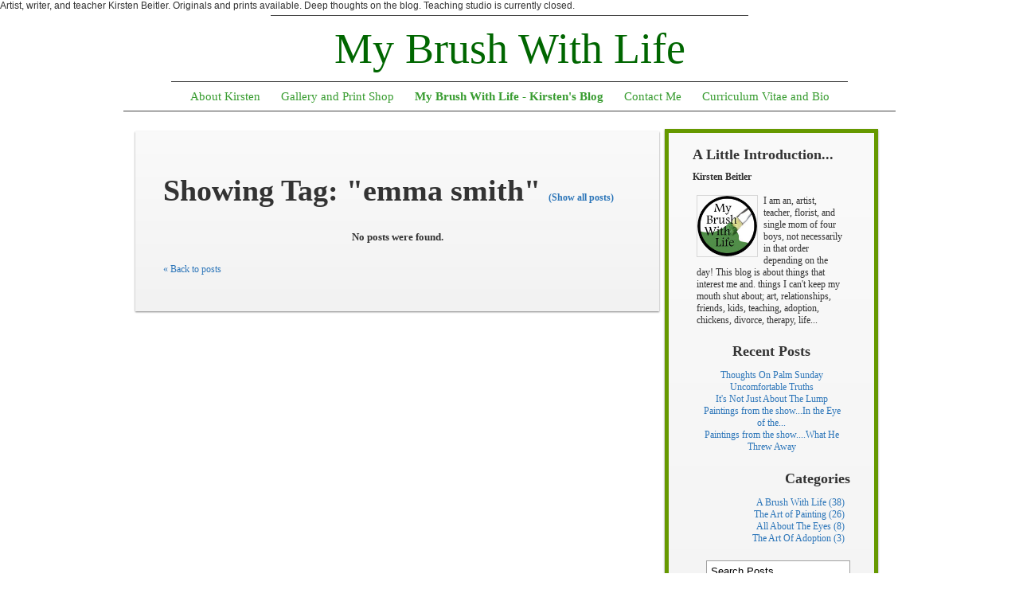

--- FILE ---
content_type: text/html; charset=utf-8
request_url: https://www.kirstenbeitler.com/my-brush-with-life/tag/emma%20smith
body_size: 11673
content:
<!DOCTYPE html PUBLIC "-//W3C//DTD XHTML 1.0 Transitional//EN" "http://www.w3.org/TR/xhtml1/DTD/xhtml1-transitional.dtd">


<html xmlns="http://www.w3.org/1999/xhtml">
    <head>
        <meta http-equiv="content-type" content="text/html; charset=utf-8" />

  <base href="/" />

<title>Kirsten Beitler | Artist | Writer</title>


  <link rel="alternate" type="application/rss+xml" title="Kirsten Beitler | Artist | Writer RSS feed" href="my-brush-with-life.rss" />

<meta name="description" content="Artist and single mom, Kirsten Beitler, shares her thoughts on her life and her art on her blog, A Brush With Life." />
<meta name="keywords" content="art, artist, painter, portrait, mom, mother, family, boys, adoption, Mormon, LDS, chickens, watercolor, oil, teacher, art school, children, kids, motherhood, church, eye, studio, essential oils, cancer, Keratoconus, Utah, trans-racial, adopt, My Brush With Life, open adoption, art studio, art lessons, art, painting, drawing, lessons, teacher, Kirsten Beitler, The Drawing Room Studio, Washington, Utah, oil, watercolor, pencil, studio, children, kids, St. George, schedule, school, lesson, class schedule, art teachers in southern utah, art teachers in St. George, art teachers in Washington, kids art lessons, childrens art teachers, summer art programs, art classes, kids art classes, childrens art classes, kids art teachers, children&#039;s art teachers, kids painting, children painting, kids drawing, children drawing, good art teachers, art teachers in southern Utah, art teachers in St. George, art teachers in Washington, kids art teachers in Washington, kids art teachers in Washington, kids art teachers in Southern Utah, children&#039;s art teachers in Washington, childrens art teachers in Washington, children&#039;s art teachers in St. George, home studio, art classes in St. George, art classes in Washington, art classes in Southern Utah, class schedule for The Drawing Room Studio, prices for art classes, Kirsten Beitler, art, artist, teacher, art lessons, portraits, painter, mom, The Drawing Room Studio, kids, lessons, drawing, painting, St. George, Washington, kids art lessons, art teacher, art lessons in St. George, art teachers in St. George area, art lessons for kids, children art teacher, summer art lessons, art summer programs, art lessons Washington, kids art lessons Washington, kids art lessons St. George, Utah, art blog, adoption blog, essential oils blog, My Brush With Life, Kirsten, Kirsten Holt Beitler, Southern Utah, chickens, watercolor, oil painting, kids drawing lessons, art teachers St. George, art teachers Washington, Arts To Zion, Arts To Zion Studio Tour, Studio Tour Southern Utah, Dixie Watercolor Society, commissioned portrait, Mormon, mom, LDS artists, divorce, single mom" />

  <link href="resources/new studio logo.jpg" rel="shortcut icon" type="image/x-icon" />
  <link href="resources/new studio logo.jpg" rel="icon" type="image/x-icon" />

  
  <!-- Start of user defined header tracking codes -->
  Artist, writer, and teacher Kirsten Beitler. Originals and prints available. Deep thoughts on the blog.
Teaching studio is currently closed.
  <!-- End of user defined header tracking codes -->


  <style type="text/css" id="styleCSS">
    body{
    background-color:#FFFFFF;
    
    background-repeat:repeat;
    background-position:top left;
    background-attachment:;
    margin:0;
    padding:0;
    font-size:12px;
    font-family:'Trebuchet MS',Helvetica,sans-serif;
}

div.content_wrapper{
	width:970px;
	margin:0 auto;
	text-align:center;
}

div.sys_header{
	width:850px;
	margin: 0 auto;
}

div.ys_heading_wrapper{
    border-bottom:1px solid #444444;
}

div.ys_heading{
	width:600px;
	margin:5px auto 0;
	border-top: 1px solid #444444;
}

div.ys_heading h1, div.ys_heading h1 a, div.ys_heading h1:hover a{
	padding:10px;
    margin:0;
    text-decoration:none;
    color:#000000;
	font-family:Georgia, serif;
	font-weight:normal;
}

div.sys_navigation{
	width:850px;
	margin:0 auto;
}

div#menu{
	font-size:12px;	
}

div#menu ul{
    list-style:none;
    margin:0;
    padding:4px 0 0;
    voice-family: "\"}\"";
    voice-family:inherit;
}

div#menu ul li{
    display:inline;
}

div#menu ul li a{
    color:#333;
    display:inline-block;
    padding:6px 11px 9px 11px;
    text-decoration:none;
}

div#menu ul li a:hover{
    text-decoration:underline;
    color:#000;
}

div#menu ul li.selected a{
    font-weight:bold;
	color:#000;
}

div#menu2{
	font-size:11px;	
	width:920px;
	margin:3px auto;
}

div#menu2 ul{
    list-style:none;
    margin:0;
    padding:0;
    voice-family: "\"}\"";
    voice-family:inherit;
}

div#menu2 ul li{
    display:inline;
}

div#menu2 ul li a{
    color:#333;
    display:inline-block;
    padding:7px 6px;
    text-decoration:none;
}

div#menu2 ul li a:hover{
    text-decoration:underline;
    color:#000;
}

div#menu2 ul li.selected a{
    font-weight:bold;
	color:#000;
}

div#sys_banner{
	margin:15px auto;
	width:660px;
	height:370px;
}
div.content_wrapper2{
	width:970px;
	margin:0 auto;
	border-top:1px solid #444;
}

div#content_wrapper{
    min-height: 400px;
    margin: 0 auto;
}

div#content{
    margin:10px 10px 0 10px;
	text-align:left;
    min-height:200px;
}


div.ys_footer_wrap{
	margin:0 auto;
	padding:0;
	width:900px;
	font-size:10px;
	margin-bottom:15px;
}

div.ys_footer{
	margin:0 auto;
	padding:0;
}

div#menu3 {      
    border-top:1px solid #777;   
    margin:0 auto;
    width:900px;
    overflow:hidden;
}

 div#menu3 ul {     
	list-style:none;
    margin:0 auto;
    padding:5px 10px;
    text-align:center;
    width:900px;
    border-radius:none;
}

 div#menu3 ul li {     
	display:inline;
    float:none;
}

 div#menu3 ul li a {    
	color:#333333;
    text-decoration:none;
    display:inline-block;
    padding:5px 10px;
    list-style-position:outside;
    border-radius:none;
    font-family: 'Trebuchet MS',Helvetica,sans-serif;
  white-space:nowrap;
}

 div#menu3 ul li a:hover {     
	color:#000;
    text-decoration:none;
}

 div#menu3 ul li.selected a {     
	color:#000;
    text-decoration:underline;
}

/* Variables - only edit these */





body{
    font-family:'Trebuchet MS',Helvetica,sans-serif;
    font-size:12px;
    color:#333333;
}

a{
    color:#4B8DC9;
    text-decoration:underline;
}

a:hover{
    text-decoration:none;
    color:#4B8DC9
}

a img{border:none;}

p{
    margin: 0;
    padding: 5px 0;
}

h1 a, h2 a, h3 a, h4 a, h5 a, h6 a{color: #000000;}
h1 a:hover, h2 a:hover, h3 a:hover, h4 a:hover, h5 a:hover, h6 a:hover{color: #000000;}
h1, h2, h3, h4, h5, h6{
    color: #000000;
    margin: 5px 0;
    padding: 10px 0;
    font-family: Georgia, serif;
}

h1{font-size: 300%;}
h2{font-size: 180%;}
h3{font-size: 160%;}
h4{font-size: 140%;}
h5{font-size: 130%;}
h6{font-size: 100%;}
  </style>


<script src="//ajax.googleapis.com/ajax/libs/webfont/1.4.2/webfont.js" type="text/javascript"></script>

      <style type="text/css">
      @import url("//fonts.sitebuilderhost.net/css?family=Nixie+One%3Aregular|Open+Sans%3Aregular&subset=latin,latin-ext");
    </style>
  
  <style type="text/css" id="styleOverrides">
    /* ======================
*
*  Site Style Settings
*
=========================*/
/* Paragraph text (p) */

.content p, #content p, .HTML_Default p, .Text_Default p, .sys_txt p, .sys_txt a, .sys_layout p, .sys_txt, .sys_layout  {
    font-family: 'Open Sans';
    
    font-size: 12px;
    color: #080404;
    line-height: normal;
    letter-spacing: normal;
    text-transform: none;
}

/* Navigation */
.sys_navigation a, .ys_menu_2, div#menu ul, div#menu ul li a, ul.sys_navigation li a, div.sys_navigation ul li.selected a, div.sys_navigation ul li a, #navigation li a, div.ys_menu ul a:link, div.ys_menu ul a:visited, div.ys_nav ul li a, #sys_banner ul li a {
    font-family: 'Nixie One';
    
    font-size: 15px;
    color: #389c30;
    text-decoration: none;
    
    
    
}


/* Navigation:selected */
div.sys_navigation ul li.selected a, div#menu ul li.selected a, #navigation li.selected a, div.ys_menu ul li.selected a:link, div.ys_menu ul li.selected a:visited, div.ys_nav ul li.selected a, #sys_banner ul li.selected a {
    color: #389c30;
}

/* Navigation:hover */
div.sys_navigation ul li a:hover, div#menu ul li a:hover, #navigation li a:hover, div.ys_menu ul a:hover, div.ys_nav ul li a:hover, div.ys_menu ul li a:hover, #sys_banner ul li a:hover {
    color: #389c30;
}

/* Site Title */
#sys_heading, a#sys_heading, #sys_banner h1 a, #header h1 a, div#heading h1 a {
    font-family: 'Nixie One';
    
    font-size: 18px;
    color: #020a00;
    
    
    
    
}

/* Hyperlinks (a, a:hover, a:visited) */
a, .sys_txt a:link, .sys_layout a:link {color: #389c30;}
a, .sys_txt a:link, .sys_layout a:link {text-decoration: none;}
a:visited, .sys_txt a:visited, .sys_layout a:visited {color: #389c30;}
a:hover, .sys_txt a:hover, .sys_layout a:hover {color: #389c30;}
a:hover, .sys_txt a:hover, .sys_layout a:hover {text-decoration: none;}

/* Headings (h2, h3, h4, h5, h6) */
.sys_layout h2, .sys_txt h2 {
    font-family: 'Nixie One';
    
    font-size: 18px;
    color: #000000;
    text-decoration: none;
    letter-spacing: normal;
    line-height: normal;
    text-transform: none;
}

.sys_layout h2 a, .sys_layout h2 a:link, .sys_layout h2 a:hover, .sys_layout h2 a:visited {
    font-family: 'Nixie One';
    
    font-size: 18px;
    color: #000000;
    letter-spacing: normal;
    line-height: normal;
    text-transform: none;
}

.sys_layout h3, .sys_txt h3 {
    font-family: 'Nixie One';
    
    font-size: 19px;
    color: #000000;
    text-decoration: none;
    letter-spacing: normal;
    line-height: normal;
    text-transform: none;
}

.sys_layout h3 a, .sys_layout h3 a:link, .sys_layout h3 a:hover, .sys_layout h3 a:visited {
    font-family: 'Nixie One';
    
    font-size: 19px;
    color: #000000;
    letter-spacing: normal;
    line-height: normal;
    text-transform: none;
}

.sys_layout h4, .sys_txt h4 {
    font-family: 'Nixie One';
    
    font-size: 17px;
    color: #000000;
    text-decoration: none;
    letter-spacing: normal;
    line-height: normal;
    text-transform: none;
}

.sys_layout h4 a, .sys_layout h4 a:link, .sys_layout h4 a:hover, .sys_layout h4 a:visited {
    font-family: 'Nixie One';
    
    font-size: 17px;
    color: #000000;
    letter-spacing: normal;
    line-height: normal;
    text-transform: none;
}

.sys_layout h5, .sys_txt h5 {
    font-family: 'Nixie One';
    
    font-size: 16px;
    color: #000000;
    text-decoration: none;
    letter-spacing: normal;
    line-height: normal;
    text-transform: none;
}

.sys_layout h5 a, .sys_layout h5 a:link, .sys_layout h5 a:hover, .sys_layout h5 a:visited {
    font-family: 'Nixie One';
    
    font-size: 16px;
    color: #000000;
    letter-spacing: normal;
    line-height: normal;
    text-transform: none;
}

.sys_layout h6, .sys_txt h6 {
    font-family: 'Nixie One';
    
    font-size: 12px;
    color: #000000;
    text-decoration: none;
    letter-spacing: normal;
    line-height: normal;
    text-transform: none;
}

.sys_layout h6 a, .sys_layout h6 a:link, .sys_layout h6 a:hover, .sys_layout h6 a:visited {
    font-family: 'Nixie One';
    
    font-size: 12px;
    color: #000000;
    letter-spacing: normal;
    line-height: normal;
    text-transform: none;
}

/*button widget*/
.sys_layout .sys_button a, .sys_layout .sys_button a:link, .sys_layout .sys_button a:visited {
    display:inline-block;
    text-decoration: none;
}
.sys_layout .sys_button a:link, .sys_layout .sys_button a:visited {
    cursor:pointer;
}
.sys_layout .sys_button a {
    cursor:default;
}

.sys_layout .sys_button.square a, .sys_layout .sys_button.square a:link {
    border-radius:0px;
}
.sys_layout .sys_button.rounded a, .sys_layout .sys_button.rounded a:link {
    border-radius:3px;
}
.sys_layout .sys_button.pill a, .sys_layout .sys_button.pill a:link {
    border-radius:90px;
}

/*button sizes*/
.sys_layout .sys_button.small a, .sys_layout .sys_button.small a:link, .sys_layout .sys_button.small a:visited {font-size: 12px;padding-top:10px;padding-bottom:10px;padding-left:25px;padding-right:25px;}
.sys_layout .sys_button.medium a, .sys_layout .sys_button.medium a:link, .sys_layout .sys_button.medium a:visited {font-size: 15px;padding-top:15px;padding-bottom:15px;padding-left:37px;padding-right:37px;}
.sys_layout .sys_button.large a, .sys_layout .sys_button.large a:link, .sys_layout .sys_button.large a:visited {font-size: 20px;padding-top:20px;padding-bottom:20px;padding-left:50px;padding-right:50px;}

/*button styles:small*/
.sys_layout .sys_button.small.outline a, .sys_layout .sys_button.small.outline a:link {
    border-color:#333333;
    color: #333333;
    border-style: solid;
    border-width: 2px;
}
.sys_layout .sys_button.small.outline a:visited {
    color: #333333;
}
.sys_layout .sys_button.small.solid a, .sys_layout .sys_button.small.solid a:link {
    	background-color: #333333;

    color: #ffffff;
    border-color:#333333;
    border-style: solid;
    border-width: 2px;
}
.sys_layout .sys_button.small.solid a:visited {
    color: #ffffff;
}
.sys_layout .sys_button.small.outline a:hover {
    background-color: #333333;
    color: #ffffff;
    text-decoration: none;
}

/*button styles:medium*/
.sys_layout .sys_button.medium.outline a, .sys_layout .sys_button.medium.outline a:link {
    border-color:#333333;
    color: #333333;
    border-style: solid;
    border-width: 2px;
}
.sys_layout .sys_button.medium.outline a:visited {
    color: #333333;
}
.sys_layout .sys_button.medium.solid a, .sys_layout .sys_button.medium.solid a:link {
    	background-color: #333333;

    color: #ffffff;
    border-color:#333333;
    border-style: solid;
    border-width: 2px;
}
.sys_layout .sys_button.medium.solid a:visited {
    color: #ffffff;
}
.sys_layout .sys_button.medium.outline a:hover {
    background-color: #333333;
    color: #ffffff;
    text-decoration: none;
}
/*button styles:large*/
.sys_layout .sys_button.large.outline a, .sys_layout .sys_button.large.outline a:link {
    border-color:#333333;
    color: #333333;
    border-style: solid;
    border-width: 2px;
}
.sys_layout .sys_button.large.outline a:visited {
    color: #333333;
}
.sys_layout .sys_button.large.solid a, .sys_layout .sys_button.large.solid a:link {
    	background-color: #333333;

    color: #ffffff;
    border-color:#333333;
    border-style: solid;
    border-width: 2px;
}
.sys_layout .sys_button.large.solid a:visited {
    color: #ffffff;
}
.sys_layout .sys_button.large.outline a:hover {
    background-color: #333333;
    color: #ffffff;
    text-decoration: none;
}

.sys_layout .sys_button.solid a:hover {
    text-decoration: none;
    opacity: .8;
}  </style>

  



<script type="text/javascript" src="//ajax.googleapis.com/ajax/libs/jquery/1.11.1/jquery.min.js"></script>
<script type="text/javascript">window.jQuery || document.write('<script src="/components/bower_components/jquery/dist/jquery.js"><\/script>')</script>
<link rel="stylesheet" type="text/css" href="classes/commons/resources/flyoutmenu/flyoutmenu.css?1001144" />
<script type="text/javascript" src="classes/commons/resources/flyoutmenu/flyoutmenu.js?1001144"></script>
<link rel="stylesheet" type="text/css" href="classes/commons/resources/global/global.css?1001144" />


<script type="text/javascript">
  var swRegisterManager = {
    goals: [],
    add: function(swGoalRegister) {
      this.goals.push(swGoalRegister);
    },
    registerGoals: function() {
      while(this.goals.length) {
        this.goals.shift().call();
      }
    }
  };

  window.swPostRegister = swRegisterManager.registerGoals.bind(swRegisterManager);
</script>

  <link rel="stylesheet" type="text/css" href="classes/components/BlogAuthor/layouts/Default/Default.css?1001144" />
  
  <link rel="stylesheet" type="text/css" href="classes/components/RecentPosts/layouts/Default/Default.css?1001144" />
  
  <link rel="stylesheet" type="text/css" href="classes/components/BlogCategories/layouts/Default/Default.css?1001144" />
  
  <link rel="stylesheet" type="text/css" href="classes/components/BlogSearchWidget/layouts/Default/Default.css?1001144" />
  
  
  
  <link rel="stylesheet" type="text/css" href="classes/components/BlogArchive/layouts/Default/Default.css?1001144" />
  
  
  
  
  
  <link rel="stylesheet" type="text/css" href="classes/components/BlogTags/layouts/Default/Default.css?1001144" />
  
  <link rel="stylesheet" type="text/css" href="classes/components/BlogWidget/layouts/Default/Default.css?1001144" />
  
  
  

    </head>
    <body>
        <div class="content_wrapper">
	
            <div class="sys_header">
	            <div class="ys_heading_wrapper">
    				<div class="ys_heading">
                        <h1 style="text-align:center;"><a id="sys_heading" href="./" style="color:#006600;font-size:54px;font-style:normal;font-weight:normal;text-decoration:none;">My Brush With Life</a></h1>
    				</div>
                </div>

                <div class='sys_navigation'>
                    <div class="ys_nav" id="menu">
                        <div class="ys_nav_wrap">
                            <ul class='sys_navigation'>
			<li id="ys_menu_0" class="first"><a href="./" title="About Kirsten">About Kirsten</a></li>
			<li id="ys_menu_1"><a href="gallery-and-print-shop.php" title="Gallery and Print Shop">Gallery and Print Shop</a></li>
			<li id="ys_menu_2" class="selected"><a href="my-brush-with-life.php" title="My Brush With Life - Kirsten&#039;s Blog">My Brush With Life - Kirsten&#039;s Blog</a></li>
			<li id="ys_menu_3"><a href="contact-me.php" title="Contact Me">Contact Me</a></li>
			<li id="ys_menu_4" class="last"><a href="curriculum-vitae-and-bio.php" title="Curriculum Vitae and Bio">Curriculum Vitae and Bio</a></li>
			</ul>

                        </div>
                    </div>
                </div>


			</div>

            <div class="content_wrapper2">
                <div class="ys_nav_wrapper">
                    <div class="sys_navigation">
                                            </div>
                </div>
                <div id="content_wrapper">
				    <div id="content">
	                    <style media="screen">
  .layout_1-column {
    width: 100%;
    padding: 0;
    margin: 0;
  }

  .layout_1-column:after {
    content: "";
    display: table;
    clear: both;
  }

  .zone_top {
    margin: 0;
    padding: 5px;
    vertical-align: top;
    line-height: normal;
    min-width: 100px;
  }
</style>

<div class="layout_1-column sys_layout">
    <div id="layout_row1">
        <div id="sys_region_1" class="zone_top" ><div id="I404" style="display:block;clear: both;margin:0 0 0 0;" class="Layout1_Default"><style>.column_I404 {width: 100%;-moz-box-sizing:border-box;-webkit-box-sizing: border-box;box-sizing:border-box;}.column_I404:after {content: "";display: table;clear: both;}.column_I404 .left {text-align: left;vertical-align: top;width: 70.0199203187251%;padding: 0 0 0 0;float: left;-moz-box-sizing: border-box;-webkit-box-sizing: border-box;box-sizing:border-box;}.column_I404 .right {vertical-align: top;width: 29.9800796812749%;padding: 0 0 0 0;float: left;-moz-box-sizing: border-box;-webkit-box-sizing: border-box;box-sizing: border-box;}</style><div class="column_I404 column_divider" ><div id="Left_I404" class="left" ><div id="I406" style="display:block;clear: both;margin:10px 0 10px 0;" class="Panel_Default">    <style id='yola-panel-style-I406' type='text/css'>

                div#yola-panel-inner-I406,
        div#yola-panel-inner-I406 p,
        div#yola-panel-inner-I406 .sys_txt,
        .content div#yola-panel-inner-I406 p,
        #content div#yola-panel-inner-I406 p,
        div#yola-panel-inner-I406 .HTML_Default p,
        div#yola-panel-inner-I406 .Text_Default p,
        div#yola-panel-inner-I406 .sys_txt p,
        div#yola-panel-inner-I406 .sys_txt p a,
        div#content div#yola-panel-inner-I406 p{
            font-size:0.8rem;color:#333;
        }
        
                div#yola-panel-inner-I406 h1,
        div#yola-panel-inner-I406 h2,
        div#yola-panel-inner-I406 h3,
        div#yola-panel-inner-I406 h4,
        div#yola-panel-inner-I406 h5,
        div#yola-panel-inner-I406 h6,
        div#yola-panel-inner-I406 .sys_txt h1,
        div#yola-panel-inner-I406 .sys_txt h2,
        div#yola-panel-inner-I406 .sys_txt h3,
        div#yola-panel-inner-I406 .sys_txt h4,
        div#yola-panel-inner-I406 .sys_txt h5,
        div#yola-panel-inner-I406 .sys_txt h6{
            color:#333;
        }
        
                div#yola-panel-inner-I406 a,
        div#yola-panel-inner-I406 .sys_txt a{
            color:#2D76B9;
        }
        
                div#yola-panel-inner-I406 a:hover,
        div#yola-panel-inner-I406 .sys_txt a:hover{
            color:#2D76B9;
        }
        
                div#Panel_I406 {
            max-width: 100%;
            margin: 0 auto;
        }
        
        #yola-panel-I406 {
            -webkit-box-shadow:0 1px 2px rgba(0, 0, 0,.5);-moz-box-shadow:0 1px 2px rgba(0, 0, 0,.5);box-shadow:0 1px 2px rgba(0, 0, 0,.5);min-height: 0vh;position:relative;
        }

        #yola-panel-inner-I406 {
            padding:20px;position:relative;
        }

                    #yola-panel-background-I406 {
                                    background:#fafafa;background:#fafafa -webkit-linear-gradient(top, #fafafa 0%, #f2f2f2 100%);background:#fafafa  -khtml-linear-gradient(top, #fafafa 0%, #f2f2f2 100%);background:#fafafa    -moz-linear-gradient(top, #fafafa 0%, #f2f2f2 100%);background:#fafafa     -ms-linear-gradient(top, #fafafa 0%, #f2f2f2 100%);background:#fafafa      -o-linear-gradient(top, #fafafa 0%, #f2f2f2 100%);background:#fafafa         linear-gradient(top, #fafafa 0%, #f2f2f2 100%);background-position:top left;background-repeat:repeat;position:absolute;top:0;left:0;right:0;bottom:0;overflow:hidden;pointer-events:none;touch-action:none;
                            }
        
        
            </style>

    <div id='yola-panel-I406'>
                    <div
                id='yola-panel-background-I406'
                            >
                                            </div>
                <div id='yola-panel-inner-I406'>
            <div id="Panel_I406" style="text-align:left; vertical-align:top;" ><div id="I313" style="display:block;clear: both;text-align:left;margin:10px 10px 10px 10px;" class="BlogWidget_Default"><style type="text/css">
  .post-footer{
    margin: 7px 0 7px 0;
    border: 1px solid #D7D7D7;
    font-size:12px;
    padding:3px;
    background-color: #f0f0f0;
  }

  .p-new{
    float:left;
    width:40%;
    padding:5px;
  }

  .p-old{
    float:right;
    width:40%;
    padding:5px;
  }

  .blog-pagination{
    padding-top:20px;
  }

  .blog-h1{
    margin: 7px 0 10px 0;
  }

  .blog_rss{
    text-align:right;
    font-size:11px;
  }

  .blog_rss img{
    border:none;
    vertical-align: middle;
  }
</style>

<div class="sys_txt">

<div class="sys_blog">

  <div class="post">
    <h1 class="blog-h1">Showing Tag: "emma smith" <a href="my-brush-with-life.php" style="font-size:12px;">(Show all posts)</a></h1>
  </div>



  <p align="center">
    <strong>No posts were found.</strong>
  </p>




  <div class="blog-pagination">
    <a href="my-brush-with-life.php" title="Back to posts" target="_self">&laquo; Back to posts</a>
  </div>



<div style="clear:both;">&nbsp;</div>

</div>

</div></div></div>
        </div>
    </div>

    
    
</div></div><div id="Right_I404" class="right" ><div id="I405" style="display:block;clear: both;margin:7px;" class="Panel_Default">    <style id='yola-panel-style-I405' type='text/css'>

                div#yola-panel-inner-I405,
        div#yola-panel-inner-I405 p,
        div#yola-panel-inner-I405 .sys_txt,
        .content div#yola-panel-inner-I405 p,
        #content div#yola-panel-inner-I405 p,
        div#yola-panel-inner-I405 .HTML_Default p,
        div#yola-panel-inner-I405 .Text_Default p,
        div#yola-panel-inner-I405 .sys_txt p,
        div#yola-panel-inner-I405 .sys_txt p a,
        div#content div#yola-panel-inner-I405 p{
            color:#333;
        }
        
                div#yola-panel-inner-I405 h1,
        div#yola-panel-inner-I405 h2,
        div#yola-panel-inner-I405 h3,
        div#yola-panel-inner-I405 h4,
        div#yola-panel-inner-I405 h5,
        div#yola-panel-inner-I405 h6,
        div#yola-panel-inner-I405 .sys_txt h1,
        div#yola-panel-inner-I405 .sys_txt h2,
        div#yola-panel-inner-I405 .sys_txt h3,
        div#yola-panel-inner-I405 .sys_txt h4,
        div#yola-panel-inner-I405 .sys_txt h5,
        div#yola-panel-inner-I405 .sys_txt h6{
            color:#333;
        }
        
                div#yola-panel-inner-I405 a,
        div#yola-panel-inner-I405 .sys_txt a{
            color:#2D76B9;
        }
        
                div#yola-panel-inner-I405 a:hover,
        div#yola-panel-inner-I405 .sys_txt a:hover{
            color:#2D76B9;
        }
        
                div#Panel_I405 {
            max-width: 85%;
            margin: 0 auto;
        }
        
        #yola-panel-I405 {
            border:5px solid #669900;-webkit-box-shadow:0 1px 2px rgba(0, 0, 0,.5);-moz-box-shadow:0 1px 2px rgba(0, 0, 0,.5);box-shadow:0 1px 2px rgba(0, 0, 0,.5);min-height: 0vh;position:relative;
        }

        #yola-panel-inner-I405 {
            padding:7px;position:relative;
        }

                    #yola-panel-background-I405 {
                                    background:#fafafa;background:#fafafa -webkit-linear-gradient(top, #fafafa 0%, #f2f2f2 100%);background:#fafafa  -khtml-linear-gradient(top, #fafafa 0%, #f2f2f2 100%);background:#fafafa    -moz-linear-gradient(top, #fafafa 0%, #f2f2f2 100%);background:#fafafa     -ms-linear-gradient(top, #fafafa 0%, #f2f2f2 100%);background:#fafafa      -o-linear-gradient(top, #fafafa 0%, #f2f2f2 100%);background:#fafafa         linear-gradient(top, #fafafa 0%, #f2f2f2 100%);background-position:top left;background-repeat:repeat;position:absolute;top:0;left:0;right:0;bottom:0;overflow:hidden;pointer-events:none;touch-action:none;
                            }
        
        
            </style>

    <div id='yola-panel-I405'>
                    <div
                id='yola-panel-background-I405'
                            >
                                            </div>
                <div id='yola-panel-inner-I405'>
            <div id="Panel_I405" style="text-align:left; vertical-align:top;" ><div id="I307" style="display:block;clear: both;text-align:left;margin:0 0 0 0;" class="BlogAuthor_Default"><div class="sys_txt">

<div id="I_Blog_Author">

  
    <h2 class="blog_widget_title">A Little Introduction...</h2>

  

  
    
      <table class="user-info-table" style="padding-top:0px;" cellpadding="0" cellspacing="0">

                  <tr>
            <td><strong>Kirsten Beitler</strong></td>
          </tr>
        
        
      </table>

      <br />

      <div class="info_container">
        <table cellpadding="0" cellspacing="0">
          <tr>
            <td style="vertical-align:top;padding:0 5px;">
                              <img class="user_image" src="resources/newButton.png" alt="Kirsten Beitler" width="75" />
                            I am an, artist, teacher, florist, and single mom of four boys, not necessarily in that order depending on the day! 
This blog is about things that interest me and. things I can&#039;t keep my mouth shut about; art, relationships, friends, kids, teaching, adoption, chickens, divorce, therapy, life...

            </td>
          <tr>
        </table>
      </div>

      <div style="clear:both;height:1px;overflow:hidden;"></div>

    
  </div>

</div></div><div id="I310" style="display:block;clear: both;text-align:center;margin:0 0 0 0;" class="RecentPosts_Default">
  <div id="I_Blog_Recentposts" class="sys_txt">

    <h2 class="blog_widget_title">Recent Posts </h2>

    <ul>
            <li>
        <a href="my-brush-with-life/thoughts-on-palm-sunday" title="Thoughts On Palm Sunday" target="_self">Thoughts On Palm Sunday</a>
      </li>
            <li>
        <a href="my-brush-with-life/uncomfortable-truths" title="Uncomfortable Truths" target="_self">Uncomfortable Truths</a>
      </li>
            <li>
        <a href="my-brush-with-life/it-s-not-just-about-the-lump" title="It's Not Just About The Lump" target="_self">It&#039;s Not Just About The Lump</a>
      </li>
            <li>
        <a href="my-brush-with-life/paintings-from-the-show-in-the-eye-of-the-beholder" title="Paintings from the show...In the Eye of the Beholder" target="_self">Paintings from the show...In the Eye of the...</a>
      </li>
            <li>
        <a href="my-brush-with-life/paintings-from-the-show-what-he-threw-away" title="Paintings from the show....What He Threw Away" target="_self">Paintings from the show....What He Threw Away</a>
      </li>
          </ul>

  </div>

</div><div id="I309" style="display:block;clear: both;text-align:right;margin:0 0 0 0;" class="BlogCategories_Default">
  <div id="I_Blog_Categories" class="sys_txt">

    <h2 class="blog_widget_title">Categories</h2>

    <ul>
            <li>
        <a href="my-brush-with-life/category/A%20Brush%20With%20Life" target="_self" title="View posts by category">A Brush With Life&nbsp;(38)</a>
      </li>
            <li>
        <a href="my-brush-with-life/category/The%20Art%20of%20Painting" target="_self" title="View posts by category">The Art of Painting&nbsp;(26)</a>
      </li>
            <li>
        <a href="my-brush-with-life/category/All%20About%20The%20Eyes" target="_self" title="View posts by category">All About The Eyes&nbsp;(8)</a>
      </li>
            <li>
        <a href="my-brush-with-life/category/The%20Art%20Of%20Adoption" target="_self" title="View posts by category">The Art Of Adoption&nbsp;(3)</a>
      </li>
          </ul>

  </div>

</div><div id="I306" style="display:block;clear: both;text-align:right;margin:0 0 0 0;" class="BlogSearchWidget_Default">
<script type="text/javascript">
//<![CDATA[
  function doSearch29(){
    if(document.getElementById('blogSearchText29').value == ""){
      return false;
    }
    if(document.getElementById('blogSearchText29').value == "Search Posts"){
      return false;
    }

    var tmp = document.getElementById('blogSearchText29').value;

                                    document.getElementById('fsearch29').action = 'my-brush-with-life.search?q=' + encodeURIComponent(tmp);
        document.fsearch29.submit();
  }

  function checkKey29(e){
    var key = e.which||e.keyCode;
    if(key==13){
      document.getElementById('btnBlogSearch29').click();
    }
  }

  function doClear29(){
    if(document.getElementById('blogSearchText29').value == "Search Posts"){
      document.getElementById('blogSearchText29').value = "";
    }
  }

  function updateSubmitAction29() {

    var tmp = document.getElementById('blogSearchText29').value;
    document.getElementById('fsearch29').action = 'my-brush-with-life.search?q=' + encodeURIComponent(tmp);
  }
//]]>
</script>

<div class="sys_txt">

<div id="I_Blog_Search">
  <form method="POST" id="fsearch29" name="fsearch29" action="" >
  <label for="blogSearchText">
          <input type="text" class="text" onkeydown="javascript:updateSubmitAction29(); checkKey29(event);" onfocus="javascript:doClear29();" onclick="javascript:doClear29();" name="blogSearchText29" id="blogSearchText29" value="Search Posts" />
      </label>
<!-- onclick="javascript:doSearch();" -->
  <input type="button"  name="btnBlogSearch29" id="btnBlogSearch29" value="Search" onclick="javascript:doSearch29();" />
  </form>
</div>

</div></div><div id="I425" style="display:block;clear: both;text-align:center;" class="HTML_Default">    <div id="I425_html" class="responsive_embed"><p><a href="http://feeds.feedburner.com/http/wwwkirstenbeitlercom/my-brush-with-lifephp" rel="alternate" type="application/rss+xml"><img src="http://www.feedburner.com/fb/images/pub/feed-icon32x32.png" alt="" style="vertical-align:middle;border:0"/></a>&nbsp;<a href="http://feeds.feedburner.com/http/wwwkirstenbeitlercom/my-brush-with-lifephp" rel="alternate" type="application/rss+xml">Subscribe in a reader</a></p></div>

    </div><div id="I311" style="display:block;clear: both;text-align:right;margin:0 0 0 0;" class="BlogArchive_Default">
<div id="I_Blog_Archive" class="sys_txt">

  <h2 class="blog_widget_title">Blog Archive</h2>

  <ul>
        <li>
      <a href="my-brush-with-life/archive/2023/April" target="_self" title="View posts from April 2023">April&nbsp;2023</a>
    </li>
        <li>
      <a href="my-brush-with-life/archive/2022/January" target="_self" title="View posts from January 2022">January&nbsp;2022</a>
    </li>
        <li>
      <a href="my-brush-with-life/archive/2021/December" target="_self" title="View posts from December 2021">December&nbsp;2021</a>
    </li>
        <li>
      <a href="my-brush-with-life/archive/2020/April" target="_self" title="View posts from April 2020">April&nbsp;2020</a>
    </li>
        <li>
      <a href="my-brush-with-life/archive/2019/August" target="_self" title="View posts from August 2019">August&nbsp;2019</a>
    </li>
        <li>
      <a href="my-brush-with-life/archive/2019/July" target="_self" title="View posts from July 2019">July&nbsp;2019</a>
    </li>
        <li>
      <a href="my-brush-with-life/archive/2018/June" target="_self" title="View posts from June 2018">June&nbsp;2018</a>
    </li>
        <li>
      <a href="my-brush-with-life/archive/2018/May" target="_self" title="View posts from May 2018">May&nbsp;2018</a>
    </li>
        <li>
      <a href="my-brush-with-life/archive/2018/February" target="_self" title="View posts from February 2018">February&nbsp;2018</a>
    </li>
        <li>
      <a href="my-brush-with-life/archive/2017/December" target="_self" title="View posts from December 2017">December&nbsp;2017</a>
    </li>
      </ul>

</div>

</div></div>
        </div>
    </div>

    
    
</div><div id="I416" style="display:block;clear: both;text-align:left;" class="HTML_Default">    <div id="I416_html" class="responsive_embed"><script type="text/javascript"><!--
google_ad_client = "ca-pub-3279887888404092";
/* Beitler1 */
google_ad_slot = "1228642148";
google_ad_width = 300;
google_ad_height = 250;
//-->
</script>
<script type="text/javascript" src="https://pagead2.googlesyndication.com/pagead/show_ads.js">
</script></div>

    </div><div id="I407" style="display:block;clear: both;margin:10px 0 10px 30px;" class="Panel_Default">    <style id='yola-panel-style-I407' type='text/css'>

                div#yola-panel-inner-I407,
        div#yola-panel-inner-I407 p,
        div#yola-panel-inner-I407 .sys_txt,
        .content div#yola-panel-inner-I407 p,
        #content div#yola-panel-inner-I407 p,
        div#yola-panel-inner-I407 .HTML_Default p,
        div#yola-panel-inner-I407 .Text_Default p,
        div#yola-panel-inner-I407 .sys_txt p,
        div#yola-panel-inner-I407 .sys_txt p a,
        div#content div#yola-panel-inner-I407 p{
            color:#333;
        }
        
                div#yola-panel-inner-I407 h1,
        div#yola-panel-inner-I407 h2,
        div#yola-panel-inner-I407 h3,
        div#yola-panel-inner-I407 h4,
        div#yola-panel-inner-I407 h5,
        div#yola-panel-inner-I407 h6,
        div#yola-panel-inner-I407 .sys_txt h1,
        div#yola-panel-inner-I407 .sys_txt h2,
        div#yola-panel-inner-I407 .sys_txt h3,
        div#yola-panel-inner-I407 .sys_txt h4,
        div#yola-panel-inner-I407 .sys_txt h5,
        div#yola-panel-inner-I407 .sys_txt h6{
            color:#333;
        }
        
                div#yola-panel-inner-I407 a,
        div#yola-panel-inner-I407 .sys_txt a{
            color:#2D76B9;
        }
        
                div#yola-panel-inner-I407 a:hover,
        div#yola-panel-inner-I407 .sys_txt a:hover{
            color:#2D76B9;
        }
        
        
        #yola-panel-I407 {
            border:6px solid #669900;-webkit-box-shadow:0 1px 2px rgba(0, 0, 0, .5);-moz-box-shadow:0 1px 2px rgba(0, 0, 0, .5);box-shadow:0 1px 2px rgba(0, 0, 0, .5);min-height: 0;position:relative;
        }

        #yola-panel-inner-I407 {
            padding:20px 20px 20px 20px;position:relative;
        }

                    #yola-panel-background-I407 {
                                    background:#fafafa;background:#fafafa -webkit-linear-gradient(top, #fafafa 0%, #f2f2f2 100%);background:#fafafa  -khtml-linear-gradient(top, #fafafa 0%, #f2f2f2 100%);background:#fafafa    -moz-linear-gradient(top, #fafafa 0%, #f2f2f2 100%);background:#fafafa     -ms-linear-gradient(top, #fafafa 0%, #f2f2f2 100%);background:#fafafa      -o-linear-gradient(top, #fafafa 0%, #f2f2f2 100%);background:#fafafa         linear-gradient(top, #fafafa 0%, #f2f2f2 100%);background-position:top left;background-repeat:repeat;position:absolute;top:0;left:0;right:0;bottom:0;overflow:hidden;pointer-events:none;touch-action:none;
                            }
        
        
            </style>

    <div id='yola-panel-I407'>
                    <div
                id='yola-panel-background-I407'
                            >
                                            </div>
                <div id='yola-panel-inner-I407'>
            <div id="Panel_I407" style="text-align:left; vertical-align:top;" ><div id="I396" style="display:block;clear: both;text-align:center;" class="HTML_Default">    <div id="I396_html" class="responsive_embed">


<a href="https://pinterest.com/kirstenbeitler/"><img src="https://passets-ec.pinterest.com/images/about/buttons/follow-me-on-pinterest-button.png" width="169" height="28" alt="Follow Me on Pinterest" /></a>
</div>

    </div></div>
        </div>
    </div>

    
    
</div><div id="I426" style="display:block;clear: both;margin:35px 35px 35px 35px;" class="Text_Default"><style>.old_text_widget img {max-width: 100%;height: auto;}.old_text_wdiget {margin: 0;padding: 0;overflow: hidden;color: ;font: ;background-color: ;}</style><div id="I426_sys_txt" class="sys_txt old_text_widget clear_fix"><p style="text-align: center;"><font face="Andale Mono, monospace" color="#446600">All text and images on this blog are my property unless otherwise noted. Please, be respectful. &nbsp; © Kirsten Beitler</font></p></div></div><div id="I470" style="display:block;clear: both;margin:10px 0 10px 30px;" class="Panel_Default">    <style id='yola-panel-style-I470' type='text/css'>

                div#yola-panel-inner-I470,
        div#yola-panel-inner-I470 p,
        div#yola-panel-inner-I470 .sys_txt,
        .content div#yola-panel-inner-I470 p,
        #content div#yola-panel-inner-I470 p,
        div#yola-panel-inner-I470 .HTML_Default p,
        div#yola-panel-inner-I470 .Text_Default p,
        div#yola-panel-inner-I470 .sys_txt p,
        div#yola-panel-inner-I470 .sys_txt p a,
        div#content div#yola-panel-inner-I470 p{
            color:#333;
        }
        
                div#yola-panel-inner-I470 h1,
        div#yola-panel-inner-I470 h2,
        div#yola-panel-inner-I470 h3,
        div#yola-panel-inner-I470 h4,
        div#yola-panel-inner-I470 h5,
        div#yola-panel-inner-I470 h6,
        div#yola-panel-inner-I470 .sys_txt h1,
        div#yola-panel-inner-I470 .sys_txt h2,
        div#yola-panel-inner-I470 .sys_txt h3,
        div#yola-panel-inner-I470 .sys_txt h4,
        div#yola-panel-inner-I470 .sys_txt h5,
        div#yola-panel-inner-I470 .sys_txt h6{
            color:#333;
        }
        
                div#yola-panel-inner-I470 a,
        div#yola-panel-inner-I470 .sys_txt a{
            color:#2D76B9;
        }
        
                div#yola-panel-inner-I470 a:hover,
        div#yola-panel-inner-I470 .sys_txt a:hover{
            color:#2D76B9;
        }
        
        
        #yola-panel-I470 {
            border:3px solid #669900;-webkit-box-shadow:0 1px 2px rgba(0, 0, 0, .5);-moz-box-shadow:0 1px 2px rgba(0, 0, 0, .5);box-shadow:0 1px 2px rgba(0, 0, 0, .5);min-height: 0;position:relative;
        }

        #yola-panel-inner-I470 {
            padding:20px 20px 20px 20px;position:relative;
        }

                    #yola-panel-background-I470 {
                                    background:#fafafa;background:#fafafa -webkit-linear-gradient(top, #fafafa 0%, #f2f2f2 100%);background:#fafafa  -khtml-linear-gradient(top, #fafafa 0%, #f2f2f2 100%);background:#fafafa    -moz-linear-gradient(top, #fafafa 0%, #f2f2f2 100%);background:#fafafa     -ms-linear-gradient(top, #fafafa 0%, #f2f2f2 100%);background:#fafafa      -o-linear-gradient(top, #fafafa 0%, #f2f2f2 100%);background:#fafafa         linear-gradient(top, #fafafa 0%, #f2f2f2 100%);background-position:top left;background-repeat:repeat;position:absolute;top:0;left:0;right:0;bottom:0;overflow:hidden;pointer-events:none;touch-action:none;
                            }
        
        
            </style>

    <div id='yola-panel-I470'>
                    <div
                id='yola-panel-background-I470'
                            >
                                            </div>
                <div id='yola-panel-inner-I470'>
            <div id="Panel_I470" style="text-align:left; vertical-align:top;" ><div id="I308" style="display:block;clear: both;text-align:right;margin:0 0 0 0;" class="BlogTags_Default">
  <div id="I_Blog_Tags" class="sys_txt">

    <h2 class="blog_widget_title">Tags</h2>

    <div>
      <a class="tag" href="my-brush-with-life/tag/''birth family""" title="" style="font-size:12px">''birth family""</a> <a class="tag" href="my-brush-with-life/tag/abusive marriage" title="" style="font-size:12px">abusive marriage</a> <a class="tag" href="my-brush-with-life/tag/addiction" title="" style="font-size:14px">addiction</a> <a class="tag" href="my-brush-with-life/tag/adoption" title="" style="font-size:15px">adoption</a> <a class="tag" href="my-brush-with-life/tag/adult costumes" title="" style="font-size:12px">adult costumes</a> <a class="tag" href="my-brush-with-life/tag/adventure" title="" style="font-size:12px">adventure</a> <a class="tag" href="my-brush-with-life/tag/agency" title="" style="font-size:12px">agency</a> <a class="tag" href="my-brush-with-life/tag/animal watercolor" title="" style="font-size:12px">animal watercolor</a> <a class="tag" href="my-brush-with-life/tag/anxiety" title="" style="font-size:12px">anxiety</a> <a class="tag" href="my-brush-with-life/tag/art about eyes" title="" style="font-size:12px">art about eyes</a> <a class="tag" href="my-brush-with-life/tag/art and grief" title="" style="font-size:12px">art and grief</a> <a class="tag" href="my-brush-with-life/tag/art games" title="" style="font-size:12px">art games</a> <a class="tag" href="my-brush-with-life/tag/art lessons" title="" style="font-size:12px">art lessons</a> <a class="tag" href="my-brush-with-life/tag/art of chickens" title="" style="font-size:12px">art of chickens</a> <a class="tag" href="my-brush-with-life/tag/art prints" title="" style="font-size:12px">art prints</a> <a class="tag" href="my-brush-with-life/tag/art show" title="" style="font-size:12px">art show</a> <a class="tag" href="my-brush-with-life/tag/art studio" title="" style="font-size:12px">art studio</a> <a class="tag" href="my-brush-with-life/tag/art therapy" title="" style="font-size:12px">art therapy</a> <a class="tag" href="my-brush-with-life/tag/arts to zion" title="" style="font-size:14px">arts to zion</a> <a class="tag" href="my-brush-with-life/tag/arts to zion studio tour" title="" style="font-size:12px">arts to zion studio tour</a> <a class="tag" href="my-brush-with-life/tag/arts to zion studio tour washington county utah" title="" style="font-size:12px">arts to zion studio tour washington county utah</a> <a class="tag" href="my-brush-with-life/tag/artwork of chickens" title="" style="font-size:12px">artwork of chickens</a> <a class="tag" href="my-brush-with-life/tag/avedo" title="" style="font-size:12px">avedo</a> <a class="tag" href="my-brush-with-life/tag/band teacher" title="" style="font-size:12px">band teacher</a> <a class="tag" href="my-brush-with-life/tag/beauty in the eye" title="" style="font-size:12px">beauty in the eye</a> <a class="tag" href="my-brush-with-life/tag/betrayal trauma" title="" style="font-size:17px">betrayal trauma</a> <a class="tag" href="my-brush-with-life/tag/big brother big sister utah" title="" style="font-size:12px">big brother big sister utah</a> <a class="tag" href="my-brush-with-life/tag/bird costume" title="" style="font-size:12px">bird costume</a> <a class="tag" href="my-brush-with-life/tag/birth mom" title="" style="font-size:12px">birth mom</a> <a class="tag" href="my-brush-with-life/tag/birthday" title="" style="font-size:12px">birthday</a> <a class="tag" href="my-brush-with-life/tag/black" title="" style="font-size:12px">black</a> <a class="tag" href="my-brush-with-life/tag/blessings" title="" style="font-size:12px">blessings</a> <a class="tag" href="my-brush-with-life/tag/blindness" title="" style="font-size:12px">blindness</a> <a class="tag" href="my-brush-with-life/tag/blog" title="" style="font-size:12px">blog</a> <a class="tag" href="my-brush-with-life/tag/blog hop" title="" style="font-size:12px">blog hop</a> <a class="tag" href="my-brush-with-life/tag/blogging" title="" style="font-size:14px">blogging</a> <a class="tag" href="my-brush-with-life/tag/book of mormon" title="" style="font-size:12px">book of mormon</a> <a class="tag" href="my-brush-with-life/tag/bravery" title="" style="font-size:12px">bravery</a> <a class="tag" href="my-brush-with-life/tag/breast" title="" style="font-size:12px">breast</a> <a class="tag" href="my-brush-with-life/tag/breast cancer" title="" style="font-size:14px">breast cancer</a> <a class="tag" href="my-brush-with-life/tag/breast cancer awareness month" title="" style="font-size:12px">breast cancer awareness month</a> <a class="tag" href="my-brush-with-life/tag/broken family" title="" style="font-size:12px">broken family</a> <a class="tag" href="my-brush-with-life/tag/brother of jared" title="" style="font-size:12px">brother of jared</a> <a class="tag" href="my-brush-with-life/tag/brutus" title="" style="font-size:12px">brutus</a> <a class="tag" href="my-brush-with-life/tag/brutus art work" title="" style="font-size:12px">brutus art work</a> <a class="tag" href="my-brush-with-life/tag/btr" title="" style="font-size:15px">btr</a> <a class="tag" href="my-brush-with-life/tag/cancer" title="" style="font-size:14px">cancer</a> <a class="tag" href="my-brush-with-life/tag/celestial chickens" title="" style="font-size:12px">celestial chickens</a> <a class="tag" href="my-brush-with-life/tag/celestial chickens series" title="" style="font-size:12px">celestial chickens series</a> <a class="tag" href="my-brush-with-life/tag/chairity event" title="" style="font-size:12px">chairity event</a> <a class="tag" href="my-brush-with-life/tag/change" title="" style="font-size:12px">change</a> <a class="tag" href="my-brush-with-life/tag/charity" title="" style="font-size:14px">charity</a> <a class="tag" href="my-brush-with-life/tag/chemo" title="" style="font-size:12px">chemo</a> <a class="tag" href="my-brush-with-life/tag/chicken" title="" style="font-size:17px">chicken</a> <a class="tag" href="my-brush-with-life/tag/chicken art" title="" style="font-size:14px">chicken art</a> <a class="tag" href="my-brush-with-life/tag/chicken art prints" title="" style="font-size:12px">chicken art prints</a> <a class="tag" href="my-brush-with-life/tag/chicken artwork" title="" style="font-size:12px">chicken artwork</a> <a class="tag" href="my-brush-with-life/tag/chicken cards" title="" style="font-size:12px">chicken cards</a> <a class="tag" href="my-brush-with-life/tag/chicken costume" title="" style="font-size:12px">chicken costume</a> <a class="tag" href="my-brush-with-life/tag/chicken diapers" title="" style="font-size:12px">chicken diapers</a> <a class="tag" href="my-brush-with-life/tag/chicken painting" title="" style="font-size:14px">chicken painting</a> <a class="tag" href="my-brush-with-life/tag/chicken prints" title="" style="font-size:12px">chicken prints</a> <a class="tag" href="my-brush-with-life/tag/chickens" title="" style="font-size:20px">chickens</a> <a class="tag" href="my-brush-with-life/tag/children" title="" style="font-size:12px">children</a> <a class="tag" href="my-brush-with-life/tag/christmas" title="" style="font-size:25px">christmas</a> <a class="tag" href="my-brush-with-life/tag/christmas chickens" title="" style="font-size:12px">christmas chickens</a> <a class="tag" href="my-brush-with-life/tag/christmas decorations" title="" style="font-size:12px">christmas decorations</a> <a class="tag" href="my-brush-with-life/tag/christmas tree" title="" style="font-size:12px">christmas tree</a> <a class="tag" href="my-brush-with-life/tag/claire ryann" title="" style="font-size:12px">claire ryann</a> <a class="tag" href="my-brush-with-life/tag/clever chicks blog hop" title="" style="font-size:18px">clever chicks blog hop</a> <a class="tag" href="my-brush-with-life/tag/clever chicks blog hop #11" title="" style="font-size:12px">clever chicks blog hop #11</a> <a class="tag" href="my-brush-with-life/tag/coddiwomple" title="" style="font-size:12px">coddiwomple</a> <a class="tag" href="my-brush-with-life/tag/compost" title="" style="font-size:12px">compost</a> <a class="tag" href="my-brush-with-life/tag/cornea" title="" style="font-size:17px">cornea</a> <a class="tag" href="my-brush-with-life/tag/costume" title="" style="font-size:12px">costume</a> <a class="tag" href="my-brush-with-life/tag/costume designer" title="" style="font-size:12px">costume designer</a> <a class="tag" href="my-brush-with-life/tag/costumes" title="" style="font-size:12px">costumes</a> <a class="tag" href="my-brush-with-life/tag/couch to canvas" title="" style="font-size:22px">couch to canvas</a> <a class="tag" href="my-brush-with-life/tag/crosslinking" title="" style="font-size:15px">crosslinking</a> <a class="tag" href="my-brush-with-life/tag/custom portraits" title="" style="font-size:12px">custom portraits</a> <a class="tag" href="my-brush-with-life/tag/decorating" title="" style="font-size:12px">decorating</a> <a class="tag" href="my-brush-with-life/tag/depression" title="" style="font-size:12px">depression</a> <a class="tag" href="my-brush-with-life/tag/disneyland" title="" style="font-size:12px">disneyland</a> <a class="tag" href="my-brush-with-life/tag/divorce" title="" style="font-size:22px">divorce</a> <a class="tag" href="my-brush-with-life/tag/dixie college name change" title="" style="font-size:12px">dixie college name change</a> <a class="tag" href="my-brush-with-life/tag/dixie salad" title="" style="font-size:12px">dixie salad</a> <a class="tag" href="my-brush-with-life/tag/donation" title="" style="font-size:12px">donation</a> <a class="tag" href="my-brush-with-life/tag/donations" title="" style="font-size:14px">donations</a> <a class="tag" href="my-brush-with-life/tag/double vision" title="" style="font-size:14px">double vision</a> <a class="tag" href="my-brush-with-life/tag/dr . brian boxer wachler" title="" style="font-size:12px">dr . brian boxer wachler</a> <a class="tag" href="my-brush-with-life/tag/dr. brian boxer-wachler" title="" style="font-size:12px">dr. brian boxer-wachler</a> <a class="tag" href="my-brush-with-life/tag/drawing witches" title="" style="font-size:12px">drawing witches</a> <a class="tag" href="my-brush-with-life/tag/easter" title="" style="font-size:12px">easter</a> <a class="tag" href="my-brush-with-life/tag/emdr" title="" style="font-size:12px">emdr</a> <a class="tag" href="my-brush-with-life/tag/eye art" title="" style="font-size:14px">eye art</a> <a class="tag" href="my-brush-with-life/tag/eye disease" title="" style="font-size:17px">eye disease</a> <a class="tag" href="my-brush-with-life/tag/eye diseases" title="" style="font-size:12px">eye diseases</a> <a class="tag" href="my-brush-with-life/tag/eye glare" title="" style="font-size:12px">eye glare</a> <a class="tag" href="my-brush-with-life/tag/eye of the beholder" title="" style="font-size:12px">eye of the beholder</a> <a class="tag" href="my-brush-with-life/tag/eye paintings" title="" style="font-size:12px">eye paintings</a> <a class="tag" href="my-brush-with-life/tag/eye problems" title="" style="font-size:12px">eye problems</a> <a class="tag" href="my-brush-with-life/tag/eye sight" title="" style="font-size:12px">eye sight</a> <a class="tag" href="my-brush-with-life/tag/eyes" title="" style="font-size:14px">eyes</a> <a class="tag" href="my-brush-with-life/tag/facebook" title="" style="font-size:12px">facebook</a> <a class="tag" href="my-brush-with-life/tag/faith" title="" style="font-size:15px">faith</a> <a class="tag" href="my-brush-with-life/tag/family" title="" style="font-size:12px">family</a> <a class="tag" href="my-brush-with-life/tag/fear" title="" style="font-size:12px">fear</a> <a class="tag" href="my-brush-with-life/tag/fear is a liar" title="" style="font-size:12px">fear is a liar</a> <a class="tag" href="my-brush-with-life/tag/ferron holt" title="" style="font-size:12px">ferron holt</a> <a class="tag" href="my-brush-with-life/tag/forgiveness" title="" style="font-size:12px">forgiveness</a> <a class="tag" href="my-brush-with-life/tag/forgotten carols" title="" style="font-size:12px">forgotten carols</a> <a class="tag" href="my-brush-with-life/tag/friends" title="" style="font-size:12px">friends</a> <a class="tag" href="my-brush-with-life/tag/fundraising" title="" style="font-size:12px">fundraising</a> <a class="tag" href="my-brush-with-life/tag/garage sale" title="" style="font-size:12px">garage sale</a> <a class="tag" href="my-brush-with-life/tag/gardening" title="" style="font-size:12px">gardening</a> <a class="tag" href="my-brush-with-life/tag/gary croxall" title="" style="font-size:12px">gary croxall</a> <a class="tag" href="my-brush-with-life/tag/ghosting images" title="" style="font-size:12px">ghosting images</a> <a class="tag" href="my-brush-with-life/tag/god" title="" style="font-size:14px">god</a> <a class="tag" href="my-brush-with-life/tag/gold leaf" title="" style="font-size:12px">gold leaf</a> <a class="tag" href="my-brush-with-life/tag/grief" title="" style="font-size:15px">grief</a> <a class="tag" href="my-brush-with-life/tag/hair" title="" style="font-size:12px">hair</a> <a class="tag" href="my-brush-with-life/tag/halloween" title="" style="font-size:12px">halloween</a> <a class="tag" href="my-brush-with-life/tag/halloween art" title="" style="font-size:12px">halloween art</a> <a class="tag" href="my-brush-with-life/tag/hawaii" title="" style="font-size:12px">hawaii</a> <a class="tag" href="my-brush-with-life/tag/healing" title="" style="font-size:15px">healing</a> <a class="tag" href="my-brush-with-life/tag/healing through art" title="" style="font-size:12px">healing through art</a> <a class="tag" href="my-brush-with-life/tag/health" title="" style="font-size:12px">health</a> <a class="tag" href="my-brush-with-life/tag/hen and chick" title="" style="font-size:12px">hen and chick</a> <a class="tag" href="my-brush-with-life/tag/hens" title="" style="font-size:12px">hens</a> <a class="tag" href="my-brush-with-life/tag/heritage" title="" style="font-size:12px">heritage</a> <a class="tag" href="my-brush-with-life/tag/heritage days" title="" style="font-size:12px">heritage days</a> <a class="tag" href="my-brush-with-life/tag/holcomb c3r" title="" style="font-size:14px">holcomb c3r</a> <a class="tag" href="my-brush-with-life/tag/holcomb c3r'dr. brian boxer wachler" title="" style="font-size:12px">holcomb c3r'dr. brian boxer wachler</a> <a class="tag" href="my-brush-with-life/tag/holcombc3r" title="" style="font-size:12px">holcombc3r</a> <a class="tag" href="my-brush-with-life/tag/home studio tour" title="" style="font-size:12px">home studio tour</a> <a class="tag" href="my-brush-with-life/tag/hosanna and hallelujah" title="" style="font-size:12px">hosanna and hallelujah</a> <a class="tag" href="my-brush-with-life/tag/hug a chicken day" title="" style="font-size:12px">hug a chicken day</a> <a class="tag" href="my-brush-with-life/tag/humor" title="" style="font-size:12px">humor</a> <a class="tag" href="my-brush-with-life/tag/huntsman senior games" title="" style="font-size:12px">huntsman senior games</a> <a class="tag" href="my-brush-with-life/tag/inequity" title="" style="font-size:12px">inequity</a> <a class="tag" href="my-brush-with-life/tag/informed" title="" style="font-size:12px">informed</a> <a class="tag" href="my-brush-with-life/tag/inner child" title="" style="font-size:12px">inner child</a> <a class="tag" href="my-brush-with-life/tag/intacs" title="" style="font-size:15px">intacs</a> <a class="tag" href="my-brush-with-life/tag/interview" title="" style="font-size:12px">interview</a> <a class="tag" href="my-brush-with-life/tag/jack sparrow" title="" style="font-size:12px">jack sparrow</a> <a class="tag" href="my-brush-with-life/tag/jesus" title="" style="font-size:14px">jesus</a> <a class="tag" href="my-brush-with-life/tag/jesus christ" title="" style="font-size:12px">jesus christ</a> <a class="tag" href="my-brush-with-life/tag/journal" title="" style="font-size:12px">journal</a> <a class="tag" href="my-brush-with-life/tag/kathleen holyoak" title="" style="font-size:12px">kathleen holyoak</a> <a class="tag" href="my-brush-with-life/tag/kc playlist" title="" style="font-size:12px">kc playlist</a> <a class="tag" href="my-brush-with-life/tag/keeping chickens" title="" style="font-size:12px">keeping chickens</a> <a class="tag" href="my-brush-with-life/tag/keratoconus" title="" style="font-size:24px">keratoconus</a> <a class="tag" href="my-brush-with-life/tag/keratoconus gb" title="" style="font-size:12px">keratoconus gb</a> <a class="tag" href="my-brush-with-life/tag/kids and chickens" title="" style="font-size:12px">kids and chickens</a> <a class="tag" href="my-brush-with-life/tag/kids witches" title="" style="font-size:12px">kids witches</a> <a class="tag" href="my-brush-with-life/tag/kindness" title="" style="font-size:12px">kindness</a> <a class="tag" href="my-brush-with-life/tag/kintsugi" title="" style="font-size:12px">kintsugi</a> <a class="tag" href="my-brush-with-life/tag/kirsten beitler" title="" style="font-size:14px">kirsten beitler</a> <a class="tag" href="my-brush-with-life/tag/kirsten beitler art prints" title="" style="font-size:12px">kirsten beitler art prints</a> <a class="tag" href="my-brush-with-life/tag/kirsten beitler artist" title="" style="font-size:12px">kirsten beitler artist</a> <a class="tag" href="my-brush-with-life/tag/kirsten beitlerartz" title="" style="font-size:12px">kirsten beitlerartz</a> <a class="tag" href="my-brush-with-life/tag/kirsten beitlermille fleur serama cockerel" title="" style="font-size:12px">kirsten beitlermille fleur serama cockerel</a> <a class="tag" href="my-brush-with-life/tag/kirsten holt beitler" title="" style="font-size:12px">kirsten holt beitler</a> <a class="tag" href="my-brush-with-life/tag/kitty hawk" title="" style="font-size:12px">kitty hawk</a> <a class="tag" href="my-brush-with-life/tag/labor" title="" style="font-size:12px">labor</a> <a class="tag" href="my-brush-with-life/tag/lds" title="" style="font-size:32px">lds</a> <a class="tag" href="my-brush-with-life/tag/leibster award" title="" style="font-size:12px">leibster award</a> <a class="tag" href="my-brush-with-life/tag/light the world" title="" style="font-size:22px">light the world</a> <a class="tag" href="my-brush-with-life/tag/love" title="" style="font-size:18px">love</a> <a class="tag" href="my-brush-with-life/tag/luau" title="" style="font-size:12px">luau</a> <a class="tag" href="my-brush-with-life/tag/magnum bar' golden laced polish" title="" style="font-size:12px">magnum bar' golden laced polish</a> <a class="tag" href="my-brush-with-life/tag/mammogram" title="" style="font-size:12px">mammogram</a> <a class="tag" href="my-brush-with-life/tag/marigolds" title="" style="font-size:12px">marigolds</a> <a class="tag" href="my-brush-with-life/tag/mary" title="" style="font-size:12px">mary</a> <a class="tag" href="my-brush-with-life/tag/medical" title="" style="font-size:12px">medical</a> <a class="tag" href="my-brush-with-life/tag/medicine" title="" style="font-size:12px">medicine</a> <a class="tag" href="my-brush-with-life/tag/michael mclean" title="" style="font-size:12px">michael mclean</a> <a class="tag" href="my-brush-with-life/tag/mlk day" title="" style="font-size:12px">mlk day</a> <a class="tag" href="my-brush-with-life/tag/mormon" title="" style="font-size:28px">mormon</a> <a class="tag" href="my-brush-with-life/tag/mormon culture" title="" style="font-size:12px">mormon culture</a> <a class="tag" href="my-brush-with-life/tag/mormon women" title="" style="font-size:12px">mormon women</a> <a class="tag" href="my-brush-with-life/tag/mormons" title="" style="font-size:14px">mormons</a> <a class="tag" href="my-brush-with-life/tag/mosiah 18:8-9" title="" style="font-size:12px">mosiah 18:8-9</a> <a class="tag" href="my-brush-with-life/tag/motherhood" title="" style="font-size:12px">motherhood</a> <a class="tag" href="my-brush-with-life/tag/moving" title="" style="font-size:12px">moving</a> <a class="tag" href="my-brush-with-life/tag/mr. holt" title="" style="font-size:12px">mr. holt</a> <a class="tag" href="my-brush-with-life/tag/music" title="" style="font-size:12px">music</a> <a class="tag" href="my-brush-with-life/tag/my savior lives" title="" style="font-size:12px">my savior lives</a> <a class="tag" href="my-brush-with-life/tag/national adoption month" title="" style="font-size:12px">national adoption month</a> <a class="tag" href="my-brush-with-life/tag/necco hearts" title="" style="font-size:12px">necco hearts</a> <a class="tag" href="my-brush-with-life/tag/nopornovember" title="" style="font-size:12px">nopornovember</a> <a class="tag" href="my-brush-with-life/tag/ohana" title="" style="font-size:12px">ohana</a> <a class="tag" href="my-brush-with-life/tag/oil painting" title="" style="font-size:12px">oil painting</a> <a class="tag" href="my-brush-with-life/tag/open adoption" title="" style="font-size:15px">open adoption</a> <a class="tag" href="my-brush-with-life/tag/painting" title="" style="font-size:17px">painting</a> <a class="tag" href="my-brush-with-life/tag/painting portraits" title="" style="font-size:12px">painting portraits</a> <a class="tag" href="my-brush-with-life/tag/paintings about eyes" title="" style="font-size:12px">paintings about eyes</a> <a class="tag" href="my-brush-with-life/tag/paintings of chickens" title="" style="font-size:12px">paintings of chickens</a> <a class="tag" href="my-brush-with-life/tag/palm" title="" style="font-size:12px">palm</a> <a class="tag" href="my-brush-with-life/tag/parts work" title="" style="font-size:12px">parts work</a> <a class="tag" href="my-brush-with-life/tag/peace" title="" style="font-size:12px">peace</a> <a class="tag" href="my-brush-with-life/tag/piano guys" title="" style="font-size:12px">piano guys</a> <a class="tag" href="my-brush-with-life/tag/poetry" title="" style="font-size:14px">poetry</a> <a class="tag" href="my-brush-with-life/tag/polish" title="" style="font-size:12px">polish</a> <a class="tag" href="my-brush-with-life/tag/polish chicken" title="" style="font-size:12px">polish chicken</a> <a class="tag" href="my-brush-with-life/tag/pomegranates" title="" style="font-size:12px">pomegranates</a> <a class="tag" href="my-brush-with-life/tag/porn kills love" title="" style="font-size:12px">porn kills love</a> <a class="tag" href="my-brush-with-life/tag/pornography" title="" style="font-size:12px">pornography</a> <a class="tag" href="my-brush-with-life/tag/portrait" title="" style="font-size:15px">portrait</a> <a class="tag" href="my-brush-with-life/tag/pre-renaissance art" title="" style="font-size:12px">pre-renaissance art</a> <a class="tag" href="my-brush-with-life/tag/pride" title="" style="font-size:12px">pride</a> <a class="tag" href="my-brush-with-life/tag/race" title="" style="font-size:12px">race</a> <a class="tag" href="my-brush-with-life/tag/raffle" title="" style="font-size:12px">raffle</a> <a class="tag" href="my-brush-with-life/tag/random act of artdixie watercolor society" title="" style="font-size:12px">random act of artdixie watercolor society</a> <a class="tag" href="my-brush-with-life/tag/rebirth" title="" style="font-size:12px">rebirth</a> <a class="tag" href="my-brush-with-life/tag/recycling" title="" style="font-size:12px">recycling</a> <a class="tag" href="my-brush-with-life/tag/release" title="" style="font-size:12px">release</a> <a class="tag" href="my-brush-with-life/tag/rep the movement day" title="" style="font-size:12px">rep the movement day</a> <a class="tag" href="my-brush-with-life/tag/retired superhero costume" title="" style="font-size:12px">retired superhero costume</a> <a class="tag" href="my-brush-with-life/tag/retirement" title="" style="font-size:12px">retirement</a> <a class="tag" href="my-brush-with-life/tag/rhode island red" title="" style="font-size:12px">rhode island red</a> <a class="tag" href="my-brush-with-life/tag/richard grimshaw" title="" style="font-size:12px">richard grimshaw</a> <a class="tag" href="my-brush-with-life/tag/roll-a-witch" title="" style="font-size:12px">roll-a-witch</a> <a class="tag" href="my-brush-with-life/tag/sacrament meeting talk" title="" style="font-size:12px">sacrament meeting talk</a> <a class="tag" href="my-brush-with-life/tag/service" title="" style="font-size:12px">service</a> <a class="tag" href="my-brush-with-life/tag/shero" title="" style="font-size:15px">shero</a> <a class="tag" href="my-brush-with-life/tag/single mom" title="" style="font-size:14px">single mom</a> <a class="tag" href="my-brush-with-life/tag/slavery" title="" style="font-size:12px">slavery</a> <a class="tag" href="my-brush-with-life/tag/solo show" title="" style="font-size:24px">solo show</a> <a class="tag" href="my-brush-with-life/tag/somatic" title="" style="font-size:12px">somatic</a> <a class="tag" href="my-brush-with-life/tag/songs for keratoconus" title="" style="font-size:12px">songs for keratoconus</a> <a class="tag" href="my-brush-with-life/tag/southern utah" title="" style="font-size:12px">southern utah</a> <a class="tag" href="my-brush-with-life/tag/southern utah art" title="" style="font-size:12px">southern utah art</a> <a class="tag" href="my-brush-with-life/tag/st. george gallery walk" title="" style="font-size:12px">st. george gallery walk</a> <a class="tag" href="my-brush-with-life/tag/st. george utah" title="" style="font-size:12px">st. george utah</a> <a class="tag" href="my-brush-with-life/tag/studio tour" title="" style="font-size:17px">studio tour</a> <a class="tag" href="my-brush-with-life/tag/studio tour st. george utah" title="" style="font-size:12px">studio tour st. george utah</a> <a class="tag" href="my-brush-with-life/tag/sunday" title="" style="font-size:12px">sunday</a> <a class="tag" href="my-brush-with-life/tag/tagging" title="" style="font-size:12px">tagging</a> <a class="tag" href="my-brush-with-life/tag/talents" title="" style="font-size:12px">talents</a> <a class="tag" href="my-brush-with-life/tag/teacher" title="" style="font-size:12px">teacher</a> <a class="tag" href="my-brush-with-life/tag/testimony" title="" style="font-size:12px">testimony</a> <a class="tag" href="my-brush-with-life/tag/thanksgiving" title="" style="font-size:12px">thanksgiving</a> <a class="tag" href="my-brush-with-life/tag/the chicken chick" title="" style="font-size:12px">the chicken chick</a> <a class="tag" href="my-brush-with-life/tag/the dr. in beverly hills" title="" style="font-size:12px">the dr. in beverly hills</a> <a class="tag" href="my-brush-with-life/tag/the drawing room studio" title="" style="font-size:12px">the drawing room studio</a> <a class="tag" href="my-brush-with-life/tag/the first and second great commandments" title="" style="font-size:12px">the first and second great commandments</a> <a class="tag" href="my-brush-with-life/tag/the pin project" title="" style="font-size:12px">the pin project</a> <a class="tag" href="my-brush-with-life/tag/the spectrum" title="" style="font-size:12px">the spectrum</a> <a class="tag" href="my-brush-with-life/tag/thrift store" title="" style="font-size:12px">thrift store</a> <a class="tag" href="my-brush-with-life/tag/thyroid cancer" title="" style="font-size:12px">thyroid cancer</a> <a class="tag" href="my-brush-with-life/tag/tight like a dish" title="" style="font-size:12px">tight like a dish</a> <a class="tag" href="my-brush-with-life/tag/top ten kc songs" title="" style="font-size:12px">top ten kc songs</a> <a class="tag" href="my-brush-with-life/tag/transracial adoption" title="" style="font-size:14px">transracial adoption</a> <a class="tag" href="my-brush-with-life/tag/trauma" title="" style="font-size:14px">trauma</a> <a class="tag" href="my-brush-with-life/tag/trauma survivor" title="" style="font-size:15px">trauma survivor</a> <a class="tag" href="my-brush-with-life/tag/trauma trooper" title="" style="font-size:15px">trauma trooper</a> <a class="tag" href="my-brush-with-life/tag/trials" title="" style="font-size:12px">trials</a> <a class="tag" href="my-brush-with-life/tag/triptych" title="" style="font-size:12px">triptych</a> <a class="tag" href="my-brush-with-life/tag/uncertainty" title="" style="font-size:12px">uncertainty</a> <a class="tag" href="my-brush-with-life/tag/unicorns" title="" style="font-size:12px">unicorns</a> <a class="tag" href="my-brush-with-life/tag/utah" title="" style="font-size:12px">utah</a> <a class="tag" href="my-brush-with-life/tag/utah artists" title="" style="font-size:12px">utah artists</a> <a class="tag" href="my-brush-with-life/tag/utah foster care foundation" title="" style="font-size:12px">utah foster care foundation</a> <a class="tag" href="my-brush-with-life/tag/vacation" title="" style="font-size:12px">vacation</a> <a class="tag" href="my-brush-with-life/tag/valentine's day" title="" style="font-size:12px">valentine's day</a> <a class="tag" href="my-brush-with-life/tag/video interview" title="" style="font-size:12px">video interview</a> <a class="tag" href="my-brush-with-life/tag/vikings" title="" style="font-size:12px">vikings</a> <a class="tag" href="my-brush-with-life/tag/vintage shiny bright ornaments" title="" style="font-size:12px">vintage shiny bright ornaments</a> <a class="tag" href="my-brush-with-life/tag/vision" title="" style="font-size:15px">vision</a> <a class="tag" href="my-brush-with-life/tag/visual arts association of southern utah" title="" style="font-size:12px">visual arts association of southern utah</a> <a class="tag" href="my-brush-with-life/tag/vulnerability" title="" style="font-size:12px">vulnerability</a> <a class="tag" href="my-brush-with-life/tag/walk in the night help save kirsten's sight" title="" style="font-size:12px">walk in the night help save kirsten's sight</a> <a class="tag" href="my-brush-with-life/tag/ward choir" title="" style="font-size:12px">ward choir</a> <a class="tag" href="my-brush-with-life/tag/warrior" title="" style="font-size:12px">warrior</a> <a class="tag" href="my-brush-with-life/tag/warrior heart" title="" style="font-size:12px">warrior heart</a> <a class="tag" href="my-brush-with-life/tag/watercolor" title="" style="font-size:20px">watercolor</a> <a class="tag" href="my-brush-with-life/tag/watercolor painting" title="" style="font-size:12px">watercolor painting</a> <a class="tag" href="my-brush-with-life/tag/watercolors of chickensclever chicks blog hop" title="" style="font-size:12px">watercolors of chickensclever chicks blog hop</a> <a class="tag" href="my-brush-with-life/tag/wcsd" title="" style="font-size:12px">wcsd</a> <a class="tag" href="my-brush-with-life/tag/wear pants to church" title="" style="font-size:12px">wear pants to church</a> <a class="tag" href="my-brush-with-life/tag/what does keratoconus look like" title="" style="font-size:12px">what does keratoconus look like</a> <a class="tag" href="my-brush-with-life/tag/what would i say app" title="" style="font-size:12px">what would i say app</a> <a class="tag" href="my-brush-with-life/tag/woman" title="" style="font-size:12px">woman</a> <a class="tag" href="my-brush-with-life/tag/womens" title="" style="font-size:12px">womens</a> <a class="tag" href="my-brush-with-life/tag/wonder woman" title="" style="font-size:12px">wonder woman</a> <a class="tag" href="my-brush-with-life/tag/writing" title="" style="font-size:12px">writing</a> 
    </div>

  </div>

</div></div>
        </div>
    </div>

    
    
</div></div></div></div></div>
    </div>
</div>
				    </div>
                </div>
            </div>

		    <div class="ys_footer_wrap">
			  <div class="ys_footer">
				<div class="ys_bottom_nav" id="menu3">
				   <ul class='sys_navigation'>
			<li id="ys_menu_0" class="first"><a href="./" title="About Kirsten">About Kirsten</a></li>
			<li id="ys_menu_1"><a href="gallery-and-print-shop.php" title="Gallery and Print Shop">Gallery and Print Shop</a></li>
			<li id="ys_menu_2" class="selected"><a href="my-brush-with-life.php" title="My Brush With Life - Kirsten&#039;s Blog">My Brush With Life - Kirsten&#039;s Blog</a></li>
			<li id="ys_menu_3"><a href="contact-me.php" title="Contact Me">Contact Me</a></li>
			<li id="ys_menu_4" class="last"><a href="curriculum-vitae-and-bio.php" title="Curriculum Vitae and Bio">Curriculum Vitae and Bio</a></li>
			</ul>

				</div>
			  </div>
		    </div>


        </div>
    <!-- Start of user defined footer tracking codes -->
All images unless otherwise noted are the property of Kirsten Beitler. 
For information on purchasing an original piece, please email thedrawingroomstudio@gmail.com
<!-- End of user defined footer tracking codes -->

<script type="text/javascript" id="site_analytics_tracking" data-id="8a49866a284bb2c901284c8066d40d0b" data-user="f7f4207942d34014af79744fe738a083" data-partner="YOLA" data-url="//analytics.yolacdn.net/tracking-v2.js">
  var _yts = _yts || [];
  var tracking_tag = document.getElementById('site_analytics_tracking');
  _yts.push(["_siteId", tracking_tag.getAttribute('data-id')]);
  _yts.push(["_userId", tracking_tag.getAttribute('data-user')]);
  _yts.push(["_partnerId", tracking_tag.getAttribute('data-partner')]);
  _yts.push(["_trackPageview"]);
  (function() {
    var yts = document.createElement("script");
    yts.type = "text/javascript";
    yts.async = true;
    yts.src = document.getElementById('site_analytics_tracking').getAttribute('data-url');
    (document.getElementsByTagName("head")[0] || document.getElementsByTagName("body")[0]).appendChild(yts);
  })();
</script>


<!-- template: Anri_SimplicityNB  -->
    <script defer src="https://static.cloudflareinsights.com/beacon.min.js/vcd15cbe7772f49c399c6a5babf22c1241717689176015" integrity="sha512-ZpsOmlRQV6y907TI0dKBHq9Md29nnaEIPlkf84rnaERnq6zvWvPUqr2ft8M1aS28oN72PdrCzSjY4U6VaAw1EQ==" data-cf-beacon='{"version":"2024.11.0","token":"b2407ec644d444a3b098f977696b3886","r":1,"server_timing":{"name":{"cfCacheStatus":true,"cfEdge":true,"cfExtPri":true,"cfL4":true,"cfOrigin":true,"cfSpeedBrain":true},"location_startswith":null}}' crossorigin="anonymous"></script>
</body>
</html>

--- FILE ---
content_type: text/html; charset=utf-8
request_url: https://www.google.com/recaptcha/api2/aframe
body_size: 267
content:
<!DOCTYPE HTML><html><head><meta http-equiv="content-type" content="text/html; charset=UTF-8"></head><body><script nonce="xLQaZuGlcpln3iOqfGwG1A">/** Anti-fraud and anti-abuse applications only. See google.com/recaptcha */ try{var clients={'sodar':'https://pagead2.googlesyndication.com/pagead/sodar?'};window.addEventListener("message",function(a){try{if(a.source===window.parent){var b=JSON.parse(a.data);var c=clients[b['id']];if(c){var d=document.createElement('img');d.src=c+b['params']+'&rc='+(localStorage.getItem("rc::a")?sessionStorage.getItem("rc::b"):"");window.document.body.appendChild(d);sessionStorage.setItem("rc::e",parseInt(sessionStorage.getItem("rc::e")||0)+1);localStorage.setItem("rc::h",'1765241300823');}}}catch(b){}});window.parent.postMessage("_grecaptcha_ready", "*");}catch(b){}</script></body></html>

--- FILE ---
content_type: text/css
request_url: https://www.kirstenbeitler.com/classes/components/BlogArchive/layouts/Default/Default.css?1001144
body_size: -209
content:
#I_Blog_Archive{
  padding:10px 5px;
}

#I_Blog_Archive .blog_archive{
  padding:3px;
}

#I_Blog_Archive .blog_widget_title{
  margin:0;
  padding:0 0 10px 0;
  background:none;
}

#I_Blog_Archive ul{
  text-indent: 1px;
  padding: 0 5px;
  list-style:none;
  margin: 2px;
}
